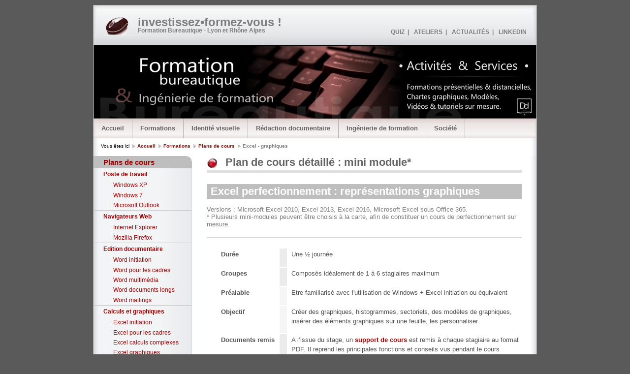

--- FILE ---
content_type: text/html
request_url: https://formation-informatique-69.fr/formation_excel_lyon_graphiques.html
body_size: 5941
content:
<!DOCTYPE html PUBLIC "-//W3C//DTD XHTML 1.0 Strict//EN" "http://www.w3.org/TR/xhtml1/DTD/xhtml1-strict.dtd">
<html xmlns="http://www.w3.org/1999/xhtml" lang="en">

<head>
  <meta http-equiv="content-type" content="text/html; charset=utf-8" />
  <meta http-equiv="cache-control" content="no-cache" />
  <meta http-equiv="expires" content="3600" />
  <meta name="revisit-after" content="2 days" />
  <meta name="robots" content="index,follow" />
  <meta name="publisher" content="Hébergeur : Sivit by Nerim" />
  <meta name="copyright" content="Site déposé avec copyright" />
  <meta name="author" content="Conception: 1234.info / Design et adaptation : Formation-informatique-69.fr" />
  <meta name="distribution" content="global" />
  <meta name="description" content="La formation Bureautique Autrement, pour aller au delà de l'outil informatique lui-même. Formations pour les entreprises, formations Informatiques Lyon(69) Rhone Alpes" />
  <meta name="keywords" content="formation bureautique, formation informatique, formation lyon, formation 69, charte graphique, normalisation documentaire, identité visuelle, formation word, formation excel, formation powerpoint, formation internet, formation firefox, formation explorer, formation windows 7" />
  <link rel="stylesheet" type="text/css" media="screen,projection,print" href="./css/layout2_setup.css" />
  <link rel="stylesheet" type="text/css" media="screen,projection,print" href="./css/layout2_text.css" />
  <link rel="icon" type="image/x-icon" href="./img/favicon.ico" />
  <title>Excel graphiques - Perfectionnement</title>
</head>

<!-- Global IE fix to avoid layout crash when single word size wider than column width -->
<!--[if IE]><style type="text/css"> body {word-wrap: break-word;}</style><![endif]-->

<body>
  <!-- Main Page Container -->
  <div class="page-container">

    <!-- For alternative headers START PASTE here -->


    <!-- A. HEADER -->      
    <div class="header">
      
      <!-- A.1 HEADER TOP -->
      <div class="header-top">
        
        <!-- Sitelogo and sitename -->
        <a class="sitelogo" href="http://www.formation-informatique-69.fr" alt="formation bureautique Lyon" title="Retour accueil"></a>
        <div class="sitename">
          <h1><a href="http://www.formation-informatique-69.fr/formation_bureautique_lyon_plans_de_cours.html" alt="plans de cours microsoft office" title="Page d'accueil"> investissez&bull;formez-vous !</a></h1>
          <h2>Formation Bureautique - Lyon et Rhône Alpes</h2>
        </div>
    
        <!-- Navigation Level 0 -->
        <!-- <div class="nav0">
          <ul>
            <li><a href="#" title="Pagina home in Italiano"><img src="./img/flag_italy.gif" alt="Image description" /></a></li>
            <li><a href="#" title="Homepage auf Deutsch"><img src="./img/flag_germany.gif" alt="Image description" /></a></li>
            <li><a href="#" title="Hemsidan p&aring; svenska"><img src="./img/flag_sweden.gif" alt="Image description" /></a></li>
          </ul>
        </div>	-->		

        <!-- Navigation Level 1 -->
        <div class="nav1">
          <ul>
            <li><a href="http://www.formation-informatique-69.fr/quiz_bureautique_menu_excel_word_powerpoint_outlook.html" title="Quiz Outlook Excel PowerPoint Word">  QUIZ&nbsp; | </a></li>
            <li><a href="http://www.formation-informatique-69.fr/blog_2017-02-10_parcours_bureautique_sur_mesure_excel.html" title="Ateliers et parcours sur mesure en formation Bureautique"> ATELIERS&nbsp; | </a></li>
            <li><a href="http://www.formation-informatique-69.fr/blog_formation_bureautique_lyon.html" title="Le Blog du site : petites histoires, astuces, et tout le reste"> ACTUALITÉS&nbsp; | </a></li>
            <li><a href="http://www.linkedin.com/pub/eric-soty/10/226/942" target="_blank" title="Mon profil sur Linkedin"> LINKEDIN</a></li>
<!-- <li><a href="#" title="Une vue générale du site">Plan du site</a></li>  -->
          </ul>
        </div>
      </div>
      
      
      
      
      <!-- A.2 HEADER MIDDLE -->
      <div class="header-middle">    
   
      <!-- Site message -->
      </div>
      
      
      
      <!-- A.3 HEADER BOTTOM -->
      <div class="header-bottom">
      
        <!-- Navigation Level 2 (Drop-down menus) -->
        <div class="nav2">
	
          <!-- Navigation item -->
          <ul>
            <li><a href="http://www.formation-informatique-69.fr" alt="formation bureautique Lyon">Accueil</a></li>
          </ul>
          
          <!-- Navigation item -->
          <ul>
            <li><a href="http://www.formation-informatique-69.fr/menu_formations.html">Formations<!--[if IE 7]><!--></a><!--<![endif]-->
              <!--[if lte IE 6]><table><tr><td><![endif]-->
                <ul>
                  <li><a href="http://www.formation-informatique-69.fr/formation_bureautique_lyon_plans_de_cours.html">Plans de cours</a></li>
                  <li><a href="http://www.formation-informatique-69.fr/organisation_des_cours.html" alt="organisation formation bureautique">Livret d'accueil</a></li>
                  <li><a href="http://www.formation-informatique-69.fr/reglement_interieur_formation_bureautique.html" alt="Règlement intérieur Formation Bureautique">Règlement intérieur</a></li>
				  <li><a href="http://www.formation-informatique-69.fr/moyens_pedagogiques.html" alt="pédagogie formation informatique">Moyens pédagogiques</a></li>
                  <li><a href="http://www.formation-informatique-69.fr/les_plus_fi_69.html" alt="Les plus des formations Fi 69">Les plus de nos stages</a></li>
                  <li><a href="http://www.formation-informatique-69.fr/supports_de_cours.html" alt="support de cours formation bureautique">Supports de cours</a></li>
                  <li><a href="http://www.formation-informatique-69.fr/statistiques_et_indicateurs_chiffres.html" alt="Statistiques annuelles et indicateurs chiffrés">Statistiques</a></li>
                  <li><a href="http://www.formation-informatique-69.fr/couverture_geographique.html" alt="formation informatique Lyon 69">Zone d'intervention</a></li>
                  <li><a href="http://www.formation-informatique-69.fr/aide_au_financement_formation.html" alt="financer formation Bureautique Lyon 69">Aides au financement</a></li>
                  <li><a href="http://www.formation-informatique-69.fr/formation_a_distance_en_cours_particulier.html" title="Formation Bureautique à distance">Formation à distance</a></li>
                  <li><a href="http://www.formation-informatique-69.fr/tarifs_intervention.html" alt="tarif prix cout formation Lyon 69">Tarifs des stages</a></li>
                  <li><a href="http://www.formation-informatique-69.fr/formation_bureautique_handicap.html" alt="Formation Bureautique - Public en situation de handicap Lyon">Formation & handicap</a></li>
                  <li><a href="http://www.formation-informatique-69.fr/formation_bureautique_reclamation.html" alt="Formulaire de réclamation">Faire une réclamation</a></li>
				</ul>
              <!--[if lte IE 6]></td></tr></table></a><![endif]-->
            </li>
          </ul>     

          <!-- Navigation item -->
          <ul>
            <li><a href="http://www.formation-informatique-69.fr/menu_identite.html">Identité visuelle<!--[if IE 7]><!--></a><!--<![endif]-->
              <!--[if lte IE 6]><table><tr><td><![endif]-->
                <ul>
                  <li><a href="http://www.formation-informatique-69.fr/logos.html" alt="création de logo personnalisés">Logos</a></li>
                  <li><a href="http://www.formation-informatique-69.fr/charte_graphique.html" alt="charte graphique identité visuelle">Charte graphique</a></li>
	              <li><a href="http://www.formation-informatique-69.fr/maquette_site_web.html" alt="création maquette template site internet">Maquette site Web</a></li>
                </ul>
              <!--[if lte IE 6]></td></tr></table></a><![endif]-->
            </li>
          </ul>
          
          <!-- Navigation item -->
          <ul>
            <li><a href="http://www.formation-informatique-69.fr/menu_redaction.html">Rédaction documentaire<!--[if IE 7]><!--></a><!--<![endif]-->
              <!--[if lte IE 6]><table><tr><td><![endif]-->
              <!--[if lte IE 6]></td></tr></table></a><![endif]-->
            </li>
          </ul>

          <!-- Navigation item -->
          <ul>
            <li><a href="http://www.formation-informatique-69.fr/menu_metiers.html">Ingénierie de formation<!--[if IE 7]><!--></a><!--<![endif]-->
              <!--[if lte IE 6]><table><tr><td><![endif]-->
              <!--[if lte IE 6]></td></tr></table></a><![endif]-->
            </li>
          </ul>
          
          <!-- Navigation item -->
          <ul>
            <li><a href="http://www.formation-informatique-69.fr/menu_societe.html">Société<!--[if IE 7]><!--></a><!--<![endif]-->
              <!--[if lte IE 6]><table><tr><td><![endif]-->
                <ul>
                  <li><a href="http://www.formation-informatique-69.fr/auto_interview.html">Auto interview</a></li>
            	  <li><a href="http://www.formation-informatique-69.fr/contact.html">Me contacter</a></li>
                  <li><a href="http://www.formation-informatique-69.fr/mentions_legales.html">Mentions légales</a></li>
                  <li><a href="http://www.formation-informatique-69.fr/tarifs_intervention.html" alt="devis formation Bureautique informatique">Tarifs</a></li>
                </ul>
              <!--[if lte IE 6]></td></tr></table></a><![endif]--> 
            </li>
          </ul>
          
        </div>
      </div>


      <!-- A.4 HEADER BREADCRUMBS -->
      <!-- Breadcrumbs -->
      <div class="header-breadcrumbs">
        <ul>Vous êtes ici 
          &nbsp;<li><a href="http://www.formation-informatique-69.fr" alt="formation bureautique 69">Accueil</a></li>
          &nbsp;<li><a href="http://www.formation-informatique-69.fr/menu_formations.html" alt="Formation microsoft office 69">Formations</a></li>
          &nbsp;<li><a href="http://www.formation-informatique-69.fr/formation_bureautique_lyon_plans_de_cours.html" alt="Plans des stages de formation Bureautique">Plans de cours</a></li>
          &nbsp;<li>Excel - graphiques</li></ul>

      
      </div>
    </div>








    <!-- For alternative headers END PASTE here -->

    <!-- B. MAIN -->
    <div class="main">
 
      <!-- B.1 MAIN NAVIGATION -->
      <div class="main-navigation">


       <!-- Navigation Level 3 -->
        <div class="round-border-topright"></div>
        <h1 class="first"><a href="http://www.formation-informatique-69.fr/formation_bureautique_lyon_plans_de_cours.html" alt="Plans des stages de formation Bureautique">Plans de cours</a></h1>

        <!-- Navigation with grid style -->
       <dl class="nav3-grid">
          
           <dt><a href="#" title="Cliquez sur un plan de cours ci-dessous" alt="formation optimisation poste de travail">Poste de travail</a></dt>
            <dd><a href="http://www.formation-informatique-69.fr/formation_windows_xp_lyon.html" title="formation Windows XP">Windows XP</a></dd>
            <dd><a href="http://www.formation-informatique-69.fr/formation_windows_7_lyon.html" title="formation Windows seven">Windows 7</a></dd>
            <dd><a href="http://www.formation-informatique-69.fr/formation_outlook_lyon.html" title="formation outlook">Microsoft Outlook</a></dd>
            
          
           <dt><a href="#" title="Cliquez sur un plan de cours ci-dessous" alt="formation navigation internet">Navigateurs Web</a></dt>
            <dd><a href="http://www.formation-informatique-69.fr/formation_internet_explorer_lyon.html" title="formation internet explorer">Internet Explorer</a></dd>
            <dd><a href="http://www.formation-informatique-69.fr/formation_firefox_lyon.html" alt="formation firefox">Mozilla Firefox</a></dd>
         
          <dt><a href="#" title="Cliquez sur un plan de cours Microsoft Word" alt="formation microsoft word initiation pefectionnement">Edition documentaire</a></dt>
            <dd><a href="http://www.formation-informatique-69.fr/formation_word_lyon_initiation.html" title="formation microsoft word  initiation">Word initiation</a></dd>
            <dd><a href="http://www.formation-informatique-69.fr/formation_word_lyon_initiation_cadres.html" title="formation microsoft word cadres">Word pour les cadres</a></dd>
            <dd><a href="http://www.formation-informatique-69.fr/formation_word_lyon_multimedia.html" title="formation word OLE image multimédia">Word multimédia</a></dd>
            <dd><a href="http://www.formation-informatique-69.fr/formation_word_lyon_documents_longs.html" title="formation word index sommaire">Word documents longs</a></dd>
            <dd><a href="http://www.formation-informatique-69.fr/formation_word_lyon_mailing.html" title="formation word mailing publipostage">Word mailings</a></dd>
                    
          <dt><a href="#" title="Cliquez sur un plan de cours Microsoft Excel" alt="formation microsoft excel initiation pefectionnement">Calculs et graphiques</a></dt>
            <dd><a href="http://www.formation-informatique-69.fr/formation_excel_lyon_initiation.html" title="formation microsoft excel">Excel initiation</a></dd>
            <dd><a href="http://www.formation-informatique-69.fr/formation_excel_initiation_lyon_cadres.html">Excel pour les cadres</a></dd>
            <dd><a href="http://www.formation-informatique-69.fr/formation_excel_lyon_calculs.html" title="formation excel calcul formule conditionnelle">Excel calculs complexes</a></dd>
            <dd><a href="http://www.formation-informatique-69.fr/formation_excel_lyon_graphiques.html" title="formation excel graphique">Excel graphiques</a></dd>
            <dd><a href="http://www.formation-informatique-69.fr/formation_excel_lyon_donnees_tableaux_croises.html" title="formation excel données tableau croisé dynamique">Excel données et TCD</a></dd>
                 
        <dt><a href="#" title="Cliquez sur un plan de cours Microsoft PowerPoint" alt="formation microsoft powerpoint initiation pefectionnement">Présenter, convaincre</a></dt>
            <dd><a href="http://www.formation-informatique-69.fr/formation_powerpoint_lyon.html" title="formation microsoft powerpoint initiation">Microsoft PowerPoint</a></dd>
            <dd><a href="http://www.formation-informatique-69.fr/formation_powerpoint_lyon_perfectionnement.html" title="formation microsoft powerpoint perfectionnement">PowerPoint multimédia</a></dd>
            <dd><a href="http://www.formation-informatique-69.fr/formation_publisher_lyon.html" title="formation microsoft publisher initiation lyon">Publisher initiation</a></dd>
                  
      <dt><a href="#" title="Cliquez sur un plan de cours ci-dessous" alt="migration office 2010 et windows 78">Migrations logicielles</a></dt>
             <dd><a href="http://www.formation-informatique-69.fr/formation_windows_7_migration_lyon.html" title="formation migration Windows 7">Migration Windows 7</a></dd>
             <dd><a href="http://www.formation-informatique-69.fr/formation_bureautique_migration_microsoft_office_2010_lyon.html" title="formation migration Windows 7 et Microsoft Office 2010 Lyon">Migration Office 2010</a></dd>
            <dd><a href="http://www.formation-informatique-69.fr/formation_migration_outlook_2010_lyon.html" title="formation migration outlook 2010 Lyon">Migration Outlook 2010</a></dd>
            <dd><a href="http://www.formation-informatique-69.fr/formation_migration_word_2010_lyon.html" title="formation migration word 2010 Lyon">Migration    Word 2010</a></dd>
            <dd><a href="http://www.formation-informatique-69.fr/formation_migration_excel_2010_lyon.html" title="Formation migration Excel 2010 Lyon">Migration    Excel 2010</a></dd>
            <dd><a href="http://www.formation-informatique-69.fr/formation_migration_powerpoint_2010_lyon.html" title="formation migration PowerPoint 2010 Lyon">Migration    PowerPoint 2010</a></dd>
      
      </dl>
         

        <!-- Template infos -->                
        <h1>Organisation générale</h1>
        
        
       <h2>Me contacter</h2>
        <p>Vous avez une question,  une problématique ? <a href="http://www.formation-informatique-69.fr/contact.html">contactez-moi</a>.<br />
          <br />
          Vous pouvez aussi passer par mon profil Viadeo :<br />
        <a href="http://www.viadeo.com/fr/profile/eric.sotye" target="_blank" title="Mon profil sur Viadeo"><img src="./img/viadeo.jpg" alt="Profil Viadeo Eric SOTY" /></a></p>
               
        <h2><br />
        Aides au financement</h2>
        <p>Certaines formations peuvent bénéficier d'une <a href="http://www.formation-informatique-69.fr/aide_au_financement_formation.html">prise en charge</a>.</p>
       
      
      <!-- Subcontent unit -->
       
          <h1>Rayon d'intervention</h1>
          <p>Ma <a href="http://www.formation-informatique-69.fr/couverture_geographique.html" alt="Formateur Bureautique Lyon">zone d'intervention</a> se situe habituellement autour de Lyon, 69 (Rhône Alpes) et  départements proches.<br />
           <br /><a href="http://www.formation-informatique-69.fr/couverture_geographique.html"><img class="center" src="./img/carte_rayon_action.jpg" title="Rayon d'intervention " alt="Rayon intervention formation 69 Lyon Rhône Alpes" /></a></p>
		
               
    <h1>Mon dicton formation</h1>
        <h3>Il faut regarder pour comprendre, faire pour apprendre, et refaire pour bien faire.</h3>
        
        
        
   
      </div>
 
  
 
 
      <!-- B.1 MAIN CONTENT -->
      <div class="main-content">
        
        <!-- Pagetitle -->
       <h1 class="pagetitle"><img src="./img/hublot_rouge.jpg" title="Formations" alt="Formation Bureautique et informatique Lyon" style="border:0px" />&nbsp;Plan de cours détaillé : mini module*</h1>
             
       
        <!-- Content unit - One column -->
       <h1 class="block">&nbsp;Excel perfectionnement : représentations graphiques</h1><div class="column1-unit">
         <p><h3><br />
      Versions : Microsoft Excel 2010, Excel 2013, Excel 2016, Microsoft Excel sous Office 365.<br />
      * Plusieurs mini-modules peuvent être choisis à la carte, afin de constituer un cours de perfectionnement sur mesure.</h3>
       </p>
    
       
       
        
       <table style="border:0px" width="650">
          <hr class="clear-contentunit" />
            <tr>
              <td width="110" valign="top" style="background-color:rgb(255,255,255)"><p align="left"><strong>Durée</strong></td>
              <td width="1" valign="top" style="background-color:rgb(235,235,235)"><p align="left">&nbsp;</p></td>
   		      <td width="473" valign="top" style="background-color:rgb(255,255,255)"><p align="left">Une ½ journée</p></td>
          </tr>
            <tr>
              <td valign="top" style="background-color:rgb(255,255,255)"><p align="left"><strong>Groupes</strong></td>
              <td valign="top" style="background-color:rgb(235,235,235)"><p align="left">&nbsp;</p></td>
              <td valign="top" style="background-color:rgb(255,255,255)"><p align="left">Composés idéalement de 1 à 6 stagiaires maximum</p></td>
            </tr>
            <tr>
              <td valign="top" style="background-color:rgb(255,255,255)"><p align="left"><strong>Préalable</strong></td>
              <td valign="top" style="background-color:rgb(245,245,245)"><p align="left">&nbsp;</p></td>
              <td valign="top" style="background-color:rgb(255,255,255)"><p align="left">Etre familiarisé avec l'utilisation de Windows + Excel initiation ou équivalent</p></td>
            </tr>
            <tr>
              <td valign="top" style="background-color:rgb(255,255,255)"><p align="left"><strong>Objectif</strong></td>
              <td valign="top" style="background-color:rgb(245,245,245)"><p align="left">&nbsp;</p></td>
              <td valign="top" style="background-color:rgb(255,255,255)"><p align="left">Créer des graphiques, histogrammes, sectoriels, des modèles de graphiques, insérer des éléments graphiques sur une feuille, les personnaliser</p></td>
            </tr>
              <tr>
              <td height="100" valign="top" style="background-color:rgb(255,255,255)"><p align="left"><strong>Documents remis</strong></td>
              <td valign="top" style="background-color:rgb(235,235,235)"><p align="left">&nbsp;</p></td>
              <td valign="top" style="background-color:rgb(255,255,255)"><p align="left">A l’issue du stage, un <a href="http://www.formation-informatique-69.fr/supports_de_cours.html" alt="support de cours formation bureautique"> support de cours</a> est remis à chaque stagiaire au format PDF. Il reprend les principales fonctions et conseils vus pendant le cours</p></td>
            </tr>
              <tr>
              <td valign="top" style="background-color:rgb(255,255,255)"><p align="left"><strong>Prix</strong></td>
              <td valign="top" style="background-color:rgb(235,235,235)"><p align="left">&nbsp;</p></td>
              <td valign="top" style="background-color:rgb(255,255,255)"><p align="left">Stage d’initiation : <a href="http://www.formation-informatique-69.fr/tarifs_intervention.html" alt="tarif formation informatique">tarif</a> A</p></td>
            </tr>
              <tr>
              <td valign="top" style="background-color:rgb(255,255,255)"><p align="left"><strong>Plan du cours</strong><br /><br /><img class="left" src="./img/visuel_excel_100.jpg" style="border:0px" alt="Microsoft Excel 2010" /></td>
              <td valign="top" style="background-color:rgb(245,245,245)"><p align="left">&nbsp;</p></td>
              <td valign="top" style="background-color:rgb(255,255,255)"><p align="left"><strong>Paramétrages  d’Excel (rappels rapides)</strong><br />
				Adapter les options les plus courantes (rappels rapides)<br />
				Créer des dossiers, sous-dossiers, logique de classement  (rappels)<br />
				<br />
				<strong>Quel type de  graphique choisir ?</strong><br />
Quelques conseils et  grandes familles de graphiques<br />
Règles typographiques et de gestion de l'espace pour une meilleure lisibilité des graphiques, conseils pour faciliter la lecture et amléiorer la clarté<br />
<br />
<strong>Créer un  graphique en secteur</strong><br />
                L'importance de la sélection des données<br />
                Pourquoi déplacer le graphique sur une feuille à part                  <br />
                Définitions : 
                série, catégorie, valeur, axes, légende<br />
                Exercice sur des graphiques en secteur (dispositions, styles, ajout d'étiquettes, paramétrages utiles, personnalisation et finalisation pour impression)<br />
                Utilité des &quot;secteurs de secteurs&quot;, exercice concret<br />
                <br />
                <strong>Créer un  graphique en histogramme ou en courbe</strong><br />
Exercice avec histogramme et courbes<br />
Pourquoi déplacer le graphique sur une feuille à part
<br />
Gestion de plusieurs séries de données<br />
Ajout du titre, options de mise en page, légende, personnalisation, 
dispositions, styles rapides<br />
Utiliser de multiples 
types dans un seul graphique, Personnalisation d'un axe, insertion d'un deuxième axe<br />
                Imprimer un graphique<br />
                <br />
                <strong>Autres types de graphiques</strong><br /> 
                Le type de graphique en air : utilité, exemple<br />
                Le type de graphique radar : exercices et exemples<br />
                <br />
                <strong>Gérer ses  graphique</strong><br />
                Dupliquer, déplacer, dimensionner, supprimer un graphique<br />
                Modifier les polices, couleurs, motifs<br />
                Modifier le type de graphique<br />
                Enregistrer son graphique comme modèle et l'utiliser<br />
                Fabriquer un graphique en deux clics, et choisir le type de graphique Excel par défaut<br />
                <br />
                <strong>Exporter un  tableau ou graphique</strong><br />
                Exporter un tableau ou graphique vers un document Word<br />
                Définir un lien permanent entre la source et l’objet inséré<br />
                (OLE - Object Linking and Embedding)<br />
                Conseils utiles sur la gestion des sources<br />
                <br />
                <strong>Trucs et astuces</strong><br />
                Tout au long du cours<br />
                <br />
                <strong>Questions / réponses</strong><br />
                Tour de table et évaluation du stage</p></td>
            </tr>
         </table>
         
       
         <p><br /> 
       Liens relatifs : <a href="http://www.formation-informatique-69.fr/organisation_des_cours.html" alt="organisation formation bureautique">Organisation des cours</a>&nbsp; | &nbsp;<a href="http://www.formation-informatique-69.fr/les_plus_fi_69.html" alt="Les plus des formations Fi 69">Les + de Fi-69</a>&nbsp; | &nbsp;<a href="http://www.formation-informatique-69.fr/supports_de_cours.html" alt="support de cours formation bureautique">Supports de cours</a>&nbsp; | &nbsp;<a href="http://www.formation-informatique-69.fr/tarifs_intervention.html" alt="tarif formation informatique">tarifs</a></p>
        
        
        <br />
      <hr class="clear-contentunit" />        
      <br />
      
      
      
        <p align="right">
          <a href="#">Haut de cette page</a> &nbsp; <a href="#"><input type="image" src="./img/bouton_mini_up.jpg" /></a><br />
	      <a href="http://www.formation-informatique-69.fr" alt="formation bureautique 69">Accueil du site</a> &nbsp;  <a href="http://www.formation-informatique-69.fr" alt="formation bureautique 69"><input type="image" src="./img/bouton_mini_accueil.jpg" /></a>
		</p>
      
          
          
      </div>    
   
      </div>
    </div>
      
 
 

    <!-- C. FOOTER AREA -->      
 <div class="footer">
      <p>Copyright &copy; 2011 Eric SOTY - www.formation-informatique-69.fr | <a href="http://www.formation-informatique-69.fr/mentions_legales.html" alt="mentions légales formation informatique 69 Lyon">Mentions légales</a></p>
      <p class="credits">Template créé par <a href="http://1234.info/" target="_blank" title="Designer Homepage">1234.info</a> | Adapté et charté par <a href="http://www.viadeo.com/fr/profile/eric.sotye" target="_blank" alt="Formateur Bureautique 69" title="Eric SOTY">Eric SOTY</a> | Hébergé par <a href="https://www.nerim.com/" target="_blank" title="Hébergeur">Nerim</a></p>
    
    
    </div>      
  </div> 

 
</body>
</html>





--- FILE ---
content_type: text/css
request_url: https://formation-informatique-69.fr/css/layout2_setup.css
body_size: 2360
content:

/************/
/*  GLOBAL  */
/************/

/*   ORIGINAL =     body {font-size:62.5%; background-color:rgb(90,90,90); font-family:verdana,arial,sans-serif;} /*Font-size: 1.0em = 10px when browser default size is 16px*/        
/*   background-color:rgb(90,90,90);     */
/*   background-img: url(http://www.formation-informatique-69.fr/img/background_image_fi-69.jpg) no-repeat top center    */

/*   background: rgb(90,90,90) url(http://www.formation-informatique-69.fr/img/background_image_fi-69.jpg) no-repeat top center    */



/* NON-HEADER */
*{padding:0; margin:0;}
 body {font-size:62.5%; background: rgb(90,90,90) /* url(http://www.formation-informatique-69.fr/img/background_image_fi-69.png) no-repeat top center */; font-family:verdana,arial,sans-serif;} /*Font-size: 1.0em = 10px when browser default size is 16px*/
.page-container {width:900px; margin:0px auto; margin-top:10px; margin-bottom:10px; border:solid 1px rgb(150,150,150); font-size:1.0em; background-color:rgb(255,255,255);}
.main {clear:both; width:900px; padding-bottom:30px; background:transparent url(../img/bg_main_withnav.jpg) top left repeat-y;}
.main-navigation {display:inline /*Fix IE floating margin bug*/; float:left; width:200px; overflow:visible !important /*Firefox*/; overflow:hidden /*IE6*/;}
.main-content {display:inline; /*Fix IE floating margin bug*/; float:left; width:640px; margin:0 0 0 30px; overflow:visible !important /*Firefox*/; overflow:hidden /*IE6*/;}
.footer {clear:both; width:900px; padding:1.0em 0 1.0em 0; background:rgb(225,225,225) url(../img/bg_foot.jpg) no-repeat; font-size:1.0em; overflow:visible !important /*Firefox*/; overflow:hidden /*IE6*/;}

/* --- For alternative headers START PASTE here --- */

/* HEADER */
.header {width:900px; font-family:"trebuchet ms",arial,sans-serif;}
.header-top {width:900px; height:80px; background:rgb(240,240,240) url(../img/bg_head_top.jpg); overflow:visible !important /*Firefox*/; overflow:hidden /*IE6*/;}
.header-middle {width:900px; height:150px; background:rgb(230,230,230) url(../img/bg_head_middle.jpg); overflow:visible !important /*Firefox*/; overflow:hidden /*IE6*/;}
.header-bottom {width:900px;}
.header-breadcrumbs {clear:both; width:900px; padding:1.0em 0 1.5em 0; background:rgb(255,255,255) url(../img/bg_head_breadcrumbs.jpg) repeat-y;}

/********************/
/*  HEADER SECTION  */
/********************/
.sitelogo {width:60px; height:40px; position:absolute; z-index:1; margin:22px 0 0 20px; background:url(../img/bg_head_top_logo.jpg); }
.sitename {width:300px; height:45px; position:absolute; z-index:1; margin:20px 0 0 90px; overflow:visible !important /*Firefox*/; overflow:hidden /*IE6*/;}
.sitename h1 {font-size:240%;}
.sitename h2 {margin:-4px 0 0 0; color:rgb(125,125,125); font-size:120%;}
.sitename a {text-decoration:none; color:rgb(125,125,125);}
.sitename a:hover {text-decoration:none; color:rgb(50,50,50);}

.nav0 {width:350px; position:absolute; z-index:2; margin:25px 0 0 0; margin-left:550px !important /*Firefox*/; margin-left:553px /*IE6*/;}
.nav0 ul {float:right; padding:0 20px 0 0;}
.nav0 li {display:inline; list-style:none;}
.nav0 li a {padding:0 0 0 3px;}
.nav0 a:hover {text-decoration:none;}
.nav0 a img {height:14px; border:none;}

.nav1 {width:350px; position:absolute; z-index:3; margin:45px 0 0 550px;}
.nav1 ul {float:right; padding:0 15px 0 0; font-weight:bold;}	
.nav1 li {display:inline; list-style:none;}
.nav1 li a {display:block; float:left; padding:2px 5px 2px 5px; color:rgb(125,125,125); text-decoration:none; font-size:120%;}
.nav1 a:hover {text-decoration:none; color:rgb(50,50,50);}

.sitemessage {width:400px; height:120px; position:absolute; z-index:1; margin:20px 0 0 480px; color:rgb(234,239,247); /*overflow:visible !important /*Activate if Firefox print problems*/; overflow:hidden /*IE6*/;}
.sitemessage h1 {width:400px; text-align:right; font-size:230%;}
.sitemessage h2 {float:right; width:320px; margin:8px 0 0 0; text-align:right; line-height:100%; font-size:160%;}
.sitemessage h3 {float:right; width:320px; margin:10px 0 0 0; text-align:right; font-size:140%;}
.sitemessage h3 a {text-decoration:none; color:rgb(234,239,247);}
.sitemessage h3 a:hover {text-decoration:none; color:rgb(50,50,50);}

/*Drop-down menu*/
.nav2 {white-space:nowrap /*IE hack*/; float:left; width:900px; border:none; background:rgb(225,225,225) url(../img/bg_head_bottom_nav.jpg) no-repeat; color:rgb(75,75,75); font-size:130%;} /*Color navigation bar normal mode*/
.nav2 ul {list-style-type:none;}
.nav2 ul li {float:left; z-index:auto !important /*Non-IE6*/; z-index:1000 /*IE6*/; border-right:solid 1px rgb(175,175,175);}
.nav2 ul li a {float:none !important /*Non-IE6*/; float:left /*IE-6*/; display:block; height:3.1em; line-height:3.1em; padding:0 16px 0 16px; text-decoration:none; font-weight:bold; color: rgb(100,100,100);}
.nav2 ul li ul {display:none; border:none;}

/*Non-IE6 hovering*/
.nav2 ul li:hover {position:relative;} /*Sylvain IE hack*/
.nav2 ul li:hover a {background-color:rgb(210,210,210); text-decoration:none;} /*Color main cells hovering mode*/
.nav2 ul li:hover ul {display:block; width:10.0em; position:absolute; z-index:999; top:3.0em; margin-top:0.1em; left:0;}
.nav2 ul li:hover ul li a {white-space:normal; display:block; width:10.0em; height:auto; line-height:1.3em; margin-left:-1px; padding:4px 16px 4px 16px; border-left:solid 1px rgb(175,175,175); border-bottom: solid 1px rgb(175,175,175); background-color:rgb(237,237,237); font-weight:normal; color:rgb(50,50,50);} /*Color subcells normal mode*/
.nav2 ul li:hover ul li a:hover {background-color:rgb(210,210,210); text-decoration:none;} /*Color subcells hovering mode*/

/*IE6 hovering*/
.nav2 table {position:absolute; top:0; left:-1px; border-collapse:collapse;}
.nav2 ul li a:hover {position:relative /*Sylvain IE hack*/; z-index:1000 /*Sylvain IE hack*/; background-color:rgb(210,210,210); text-decoration:none;} /*Color main cells hovering mode*/
.nav2 ul li a:hover ul {display:block; width:10.0em; position:absolute; z-index:999; top:3.1em; t\op:3.0em; left:0; marg\in-top:0.1em;}
.nav2 ul li a:hover ul li a {white-space:normal; display:block; w\idth:10.0em; height:1px; line-height:1.3em; padding:4px 16px 4px 16px; border-left:solid 1px rgb(175,175,175); border-bottom: solid 1px rgb(175,175,175); background-color:rgb(237,237,237); font-weight:normal; color:rgb(50,50,50);} /*Color subcells normal mode*/
.nav2 ul li a:hover ul li a:hover {background-color:rgb(210,210,210); text-decoration:none;} /*Color subcells hovering mode*/

.header-breadcrumbs ul {float:left; width:560px; list-style:none; padding:0 0 0 15px; font-family:verdana,arial,sans-serif;}
.header-breadcrumbs ul li {display:inline; padding:0 0 0 10px; background:transparent url(../img/bg_bullet_arrow.gif) no-repeat 0 50%; font-weight:bold; color:rgb(125,125,125); font-size:100%;}
.header-breadcrumbs ul a {color:rgb(162,0,0); text-decoration:none;}
.header-breadcrumbs ul a:hover {color:rgb(162,0,0); text-decoration:underline;}

.header-breadcrumbs .searchform {float:right; width:285px; padding:0 17px 0px 0px !important /*Non-IE6*/; padding:0 12px 0px 0px /*IE6*/;}
.header-breadcrumbs .searchform form fieldset {float:right; border:none;}
.header-breadcrumbs .searchform input.field {width:10.0em; padding:0.2em 0 0.2em 0; border:1px solid rgb(200,200,200); font-family:verdana,arial,sans-serif; font-size:120%; }
.header-breadcrumbs .searchform input.button {width:3.0em; padding:1px !important /*Non-IE6*/; padding:0 /*IE6*/; background:rgb(230,230,230); border:solid 1px rgb(150,150,150); text-align:center; font-family:verdana,arial,sans-serif; color:rgb(150,150,150); font-size:120%;}
.header-breadcrumbs .searchform input.button:hover {cursor:pointer; border:solid 1px rgb(80,80,80); background:rgb(220,220,220); color:rgb(80,80,80);}

/* --- For alternative headers END PASTE here --- */

/******************/
/*  MAIN SECTION  */
/******************/

/* MAIN NAVIGATION */
.main-navigation .round-border-topright {width:10px; height:10px; position:absolute; z-index:10; margin:0 0 0 190px; background:url(../img/bg_corner_topright.gif) no-repeat;}

/* MAIN CONTENT */
.column1-unit {width:640px; margin-bottom:10px !important /*Non-IE6*/; margin-bottom:5px /*IE6*/;}
.column2-unit-left {float:left; width:300px; margin-bottom:10px !important /*Non-IE6*/; margin-bottom:5px /*IE6*/;}
.column2-unit-right {float:right; width:300px; margin-bottom:10px !important /*Non-IE6*/; margin-bottom:5px /*IE6*/;}
.column3-unit-left {float:left; width:186px; margin-bottom:10px !important /*Non-IE6*/; margin-bottom:5px /*IE6*/}
.column3-unit-middle {float:left; width:186px; margin-bottom:10px !important /*Non-IE6*/; margin-bottom:5px /*IE6*/; margin-left:40px;}
.column3-unit-right {float:right; width:186px; margin-bottom:10px !important /*Non-IE6*/; margin-bottom:5px /*IE6*/;}

/********************/
/*  FOOTER SECTION  */
/********************/
.footer p {line-height:1.3em; text-align:center; color:rgb(125,125,125); font-weight:bold; font-size:110%;}
.footer p.credits {font-weight:normal;}
.footer a {text-decoration:underline; color:rgb(125,125,125);}
.footer a:hover {text-decoration:none; color:rgb(0,0,0);}
.footer a:visited {color:rgb(0,0,0);}

/******************/
/*  CLEAR FLOATS  */
/******************/
.page-container:after, .header:after, .header-bottom:after, .header-breadcrumbs:after, .main:after, .main-navigation:after, .main-content:after {content:"."; display:block; height:0; clear:both; visibility:hidden;}
.column1-unit:after, .column2-unit-left:after, .column2-unit-right:after, .column3-unit-left:after, .column3-unit-middle:after, .column3-unit-right:after {content:"."; display:block; height:0; clear:both; visibility:hidden;}
 p:after {content:"."; display:block; height:0; /*clear:both*/; visibility:hidden;}
.footer:after {content:"."; display:block; height:0; clear:both; visibility:hidden;}
.clear-contentunit {clear:both; width:640px; height:0.1em; border:none; background:rgb(210,210,210); color:rgb(210,210,210);}

/********************************/
/*  PRINTING and MISCELLANEOUS  */
/********************************/
@media print {.header-top {width:900px; height:80px; background:rgb(240,240,240); overflow:visible !important /*Firefox*/; overflow:hidden /*IE6*/;}}
@media print {.header-breadcrumbs {width:900px; background:transparent;}}
@media print {.nav2 {float:left; width:900px; border:none; background:rgb(240,240,240); color:rgb(75,75,75); font-size:1.0em; font-size:130%;}} /*Color navigation bar normal mode*/
@media print {.main {clear:both; width:900px; padding-bottom:30px; background:transparent;}}
@media print {.main-navigation {display:inline /*Fix IE floating margin bug*/; float:left; width:199px; border-right:solid 1px rgb(200,200,200); border-bottom:solid 1px rgb(200,200,200); background-color:rgb(240,240,240); overflow:visible !important /*Firefox*/; overflow:hidden /*IE*/;}}
@media print {.footer {clear:both; width:900px; height:3.7em; padding:1.1em 0 0; background:rgb(240,240,240); font-size:1.0em; overflow:visible !important /*Firefox*/; overflow:hidden /*IE6*/;}}